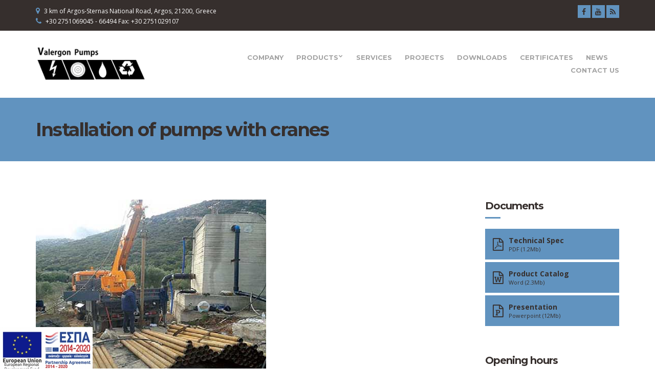

--- FILE ---
content_type: text/html; charset=UTF-8
request_url: https://valergon.gr/service/installation-of-pumps-with-cranes/
body_size: 8167
content:
<!doctype html>
<html lang="en-US">
<head>
	<meta charset="UTF-8">
	<meta name="viewport" content="width=device-width, initial-scale=1">
	<link rel="pingback" href="https://valergon.gr/xmlrpc.php">

	<title>Installation of pumps with cranes &#8211; Valergon Pumps</title>
<link data-rocket-preload as="style" href="https://fonts.googleapis.com/css?family=Open%20Sans%3A400%2C400italic%2C700%7CMontserrat%3A700&#038;display=swap" rel="preload">
<link href="https://fonts.googleapis.com/css?family=Open%20Sans%3A400%2C400italic%2C700%7CMontserrat%3A700&#038;display=swap" media="print" onload="this.media=&#039;all&#039;" rel="stylesheet">
<noscript><link rel="stylesheet" href="https://fonts.googleapis.com/css?family=Open%20Sans%3A400%2C400italic%2C700%7CMontserrat%3A700&#038;display=swap"></noscript>
<meta name='robots' content='max-image-preview:large' />
<link href='https://fonts.gstatic.com' crossorigin rel='preconnect' />
<link rel="alternate" type="application/rss+xml" title="Valergon Pumps &raquo; Feed" href="https://valergon.gr/feed/" />
<link rel="alternate" title="oEmbed (JSON)" type="application/json+oembed" href="https://valergon.gr/wp-json/oembed/1.0/embed?url=https%3A%2F%2Fvalergon.gr%2Fservice%2Finstallation-of-pumps-with-cranes%2F" />
<link rel="alternate" title="oEmbed (XML)" type="text/xml+oembed" href="https://valergon.gr/wp-json/oembed/1.0/embed?url=https%3A%2F%2Fvalergon.gr%2Fservice%2Finstallation-of-pumps-with-cranes%2F&#038;format=xml" />
<style id='wp-img-auto-sizes-contain-inline-css' type='text/css'>
img:is([sizes=auto i],[sizes^="auto," i]){contain-intrinsic-size:3000px 1500px}
/*# sourceURL=wp-img-auto-sizes-contain-inline-css */
</style>
<style id='wp-emoji-styles-inline-css' type='text/css'>

	img.wp-smiley, img.emoji {
		display: inline !important;
		border: none !important;
		box-shadow: none !important;
		height: 1em !important;
		width: 1em !important;
		margin: 0 0.07em !important;
		vertical-align: -0.1em !important;
		background: none !important;
		padding: 0 !important;
	}
/*# sourceURL=wp-emoji-styles-inline-css */
</style>
<link data-minify="1" rel='stylesheet' id='dashicons-css' href='https://valergon.gr/wp-content/cache/min/1/wp-includes/css/dashicons.min.css?ver=1768740720' type='text/css' media='all' />
<link rel='stylesheet' id='al_product_styles-css' href='https://valergon.gr/wp-content/plugins/post-type-x/core/css/al_product.min.css?timestamp=1764733418&#038;ver=6.9' type='text/css' media='all' />
<link rel='stylesheet' id='ic_blocks-css' href='https://valergon.gr/wp-content/plugins/post-type-x/core/includes/blocks/ic-blocks.min.css?timestamp=1764733418&#038;ver=6.9' type='text/css' media='all' />
<link data-minify="1" rel='stylesheet' id='catalogue-css-css' href='https://valergon.gr/wp-content/cache/min/1/wp-content/plugins/wp-catalogue/includes/css/catalogue-styles.css?ver=1768740720' type='text/css' media='all' />

<link data-minify="1" rel='stylesheet' id='technico-base-css' href='https://valergon.gr/wp-content/cache/min/1/wp-content/themes/technico/css/base.css?ver=1768740720' type='text/css' media='all' />
<link data-minify="1" rel='stylesheet' id='flexslider-css' href='https://valergon.gr/wp-content/cache/min/1/wp-content/themes/technico/css/flexslider.css?ver=1768740720' type='text/css' media='all' />
<link data-minify="1" rel='stylesheet' id='mmenu-css' href='https://valergon.gr/wp-content/cache/min/1/wp-content/themes/technico/css/mmenu.css?ver=1768740720' type='text/css' media='all' />
<link data-minify="1" rel='stylesheet' id='font-awesome-css' href='https://valergon.gr/wp-content/cache/min/1/wp-content/themes/technico/css/font-awesome.css?ver=1768740720' type='text/css' media='all' />
<link data-minify="1" rel='stylesheet' id='magnific-popup-css' href='https://valergon.gr/wp-content/cache/min/1/wp-content/themes/technico/css/magnific.css?ver=1768740720' type='text/css' media='all' />
<link data-minify="1" rel='stylesheet' id='technico-style-css' href='https://valergon.gr/wp-content/cache/min/1/wp-content/themes/technico/style.css?ver=1768740720' type='text/css' media='all' />
<style id='technico-style-inline-css' type='text/css'>
#ci-clients-1 .widget-wrap { color: #ffffff; background-color: #362f2d;  } 

#ci-custom-content-1 .widget-wrap { color: #ffffff; background-image: url(https://valergon.gr/wp-content/uploads/2017/03/Banner-Image-V1-1920x4001.jpg);background-repeat: repeat; } 

#ci-custom-content-2 .widget-wrap { color: #ffffff; background-image: url(https://valergon.gr/wp-content/uploads/2017/03/01.jpg);background-repeat: repeat; } 

#ci-custom-content-3 .widget-wrap { color: #ffffff; background-image: url(https://valergon.gr/wp-content/uploads/2017/03/Contact-us-A1.jpg);background-repeat: no-repeat; } 

/*# sourceURL=technico-style-inline-css */
</style>
<script type="text/javascript" src="https://valergon.gr/wp-includes/js/jquery/jquery.min.js?ver=3.7.1" id="jquery-core-js"></script>
<script type="text/javascript" src="https://valergon.gr/wp-includes/js/jquery/jquery-migrate.min.js?ver=3.4.1" id="jquery-migrate-js"></script>
<script data-minify="1" type="text/javascript" src="https://valergon.gr/wp-content/cache/min/1/wp-content/plugins/wp-catalogue/includes/js/wpc-front.js?ver=1768740720" id="wpcf-js-js"></script>
<link rel="https://api.w.org/" href="https://valergon.gr/wp-json/" /><link rel="EditURI" type="application/rsd+xml" title="RSD" href="https://valergon.gr/xmlrpc.php?rsd" />
<meta name="generator" content="WordPress 6.9" />
<link rel="canonical" href="https://valergon.gr/service/installation-of-pumps-with-cranes/" />
<link rel='shortlink' href='https://valergon.gr/?p=178' />
    <style>
        .wpc-product img, .product-img-view img, .wpc-product-img img{
            margin-left:0;
        }

    </style>
<style type="text/css">		a,
		.btn:hover,
		input[type="button"]:hover,
		input[type="submit"]:hover,
		input[type="reset"]:hover,
		button:hover,
		.head-text-icon a:hover,
		.head-text-icon i,
		.entry-title a:hover,
		.entry-meta-item::after,
		.entry-meta-item a:hover,
		.entry-content blockquote::before,
		.paging a:hover,
		.paging .current,
		.back-top:hover,
		.faq-title:hover,
		.faq-title.faq-open,
		.footer a:not(.btn):hover,
		.footer .widget a:not(.btn):hover,
		.footer-copy a:not(.btn),
		.widget-title a:hover,
		.module-title a:hover,
		.item-title a:hover,
		.widget_meta ul li a:hover,
		.widget_pages ul li a:hover,
		.widget_categories ul li a:hover,
		.widget_archive ul li a:hover,
		.widget_recent_entries ul li a:hover,
		.menu .current-menu-item > a,
		.sidebar .menu-item a:hover,
		.link-list .current-menu-item > a,
		.link-list-item a:hover,
		.social-icon:hover,
		.comment-reply-link:hover {
			color: #6193bf		}

		.ci-select select,
		.btn,
		input[type="button"],
		input[type="submit"],
		input[type="reset"],
		button,
		.page-hero,
		.paging a,
		.paging > span,
		.paging li span,
		.back-top,
		.faq-title,
		.main-slider .ci-control-paging li a.ci-active,
		.sidebar .menu-item a,
		.link-list-item a,
		.social-icon,
		.entry-meta::after,
		.item-entry-item::after,
		.widget-title::after,
		.module-title::after,
		.item-title::after,
		.section-title-wrap::after,
		.comment-reply-link {
			background-color: #6193bf		}

		a:hover {
			color: #6aa1d2		}

		.ci-map-wrap,
		.item-icon,
		.item-pricing-featured,
		input,
		textarea {
			border-color: #6193bf		}

		.navigation > li > a:hover,
		.navigation > li.sfHover > a,
		.navigation > li.sfHover > a:active,
		.navigation > li.current_page_item > a,
		.navigation > li.current-menu-item > a,
		.navigation > li.current-menu-ancestor > a,
		.navigation > li.current-menu-parent > a,
		.navigation > li.current > a,
		.entry-content a {
			border-bottom-color: #6193bf		}

		.sticky-banner {
position: fixed;
right: 20px;
bottom: 10px;
width: 181px;
z-index: 200002;

}</style>	<script>
		(function(i,s,o,g,r,a,m){i['GoogleAnalyticsObject']=r;i[r]=i[r]||function(){
		(i[r].q=i[r].q||[]).push(arguments)},i[r].l=1*new Date();a=s.createElement(o),
		m=s.getElementsByTagName(o)[0];a.async=1;a.src=g;m.parentNode.insertBefore(a,m)
		})(window,document,'script','//www.google-analytics.com/analytics.js','ga');

		ga('create', 'UA-90325976-1', 'auto');
		ga('send', 'pageview');
	</script>
	<link rel="icon" href="https://valergon.gr/wp-content/uploads/2017/02/cropped-Liquid-32x32.png" sizes="32x32" />
<link rel="icon" href="https://valergon.gr/wp-content/uploads/2017/02/cropped-Liquid-192x192.png" sizes="192x192" />
<link rel="apple-touch-icon" href="https://valergon.gr/wp-content/uploads/2017/02/cropped-Liquid-180x180.png" />
<meta name="msapplication-TileImage" content="https://valergon.gr/wp-content/uploads/2017/02/cropped-Liquid-270x270.png" />
<style id='global-styles-inline-css' type='text/css'>
:root{--wp--preset--aspect-ratio--square: 1;--wp--preset--aspect-ratio--4-3: 4/3;--wp--preset--aspect-ratio--3-4: 3/4;--wp--preset--aspect-ratio--3-2: 3/2;--wp--preset--aspect-ratio--2-3: 2/3;--wp--preset--aspect-ratio--16-9: 16/9;--wp--preset--aspect-ratio--9-16: 9/16;--wp--preset--color--black: #000000;--wp--preset--color--cyan-bluish-gray: #abb8c3;--wp--preset--color--white: #ffffff;--wp--preset--color--pale-pink: #f78da7;--wp--preset--color--vivid-red: #cf2e2e;--wp--preset--color--luminous-vivid-orange: #ff6900;--wp--preset--color--luminous-vivid-amber: #fcb900;--wp--preset--color--light-green-cyan: #7bdcb5;--wp--preset--color--vivid-green-cyan: #00d084;--wp--preset--color--pale-cyan-blue: #8ed1fc;--wp--preset--color--vivid-cyan-blue: #0693e3;--wp--preset--color--vivid-purple: #9b51e0;--wp--preset--gradient--vivid-cyan-blue-to-vivid-purple: linear-gradient(135deg,rgb(6,147,227) 0%,rgb(155,81,224) 100%);--wp--preset--gradient--light-green-cyan-to-vivid-green-cyan: linear-gradient(135deg,rgb(122,220,180) 0%,rgb(0,208,130) 100%);--wp--preset--gradient--luminous-vivid-amber-to-luminous-vivid-orange: linear-gradient(135deg,rgb(252,185,0) 0%,rgb(255,105,0) 100%);--wp--preset--gradient--luminous-vivid-orange-to-vivid-red: linear-gradient(135deg,rgb(255,105,0) 0%,rgb(207,46,46) 100%);--wp--preset--gradient--very-light-gray-to-cyan-bluish-gray: linear-gradient(135deg,rgb(238,238,238) 0%,rgb(169,184,195) 100%);--wp--preset--gradient--cool-to-warm-spectrum: linear-gradient(135deg,rgb(74,234,220) 0%,rgb(151,120,209) 20%,rgb(207,42,186) 40%,rgb(238,44,130) 60%,rgb(251,105,98) 80%,rgb(254,248,76) 100%);--wp--preset--gradient--blush-light-purple: linear-gradient(135deg,rgb(255,206,236) 0%,rgb(152,150,240) 100%);--wp--preset--gradient--blush-bordeaux: linear-gradient(135deg,rgb(254,205,165) 0%,rgb(254,45,45) 50%,rgb(107,0,62) 100%);--wp--preset--gradient--luminous-dusk: linear-gradient(135deg,rgb(255,203,112) 0%,rgb(199,81,192) 50%,rgb(65,88,208) 100%);--wp--preset--gradient--pale-ocean: linear-gradient(135deg,rgb(255,245,203) 0%,rgb(182,227,212) 50%,rgb(51,167,181) 100%);--wp--preset--gradient--electric-grass: linear-gradient(135deg,rgb(202,248,128) 0%,rgb(113,206,126) 100%);--wp--preset--gradient--midnight: linear-gradient(135deg,rgb(2,3,129) 0%,rgb(40,116,252) 100%);--wp--preset--font-size--small: 13px;--wp--preset--font-size--medium: 20px;--wp--preset--font-size--large: 36px;--wp--preset--font-size--x-large: 42px;--wp--preset--spacing--20: 0.44rem;--wp--preset--spacing--30: 0.67rem;--wp--preset--spacing--40: 1rem;--wp--preset--spacing--50: 1.5rem;--wp--preset--spacing--60: 2.25rem;--wp--preset--spacing--70: 3.38rem;--wp--preset--spacing--80: 5.06rem;--wp--preset--shadow--natural: 6px 6px 9px rgba(0, 0, 0, 0.2);--wp--preset--shadow--deep: 12px 12px 50px rgba(0, 0, 0, 0.4);--wp--preset--shadow--sharp: 6px 6px 0px rgba(0, 0, 0, 0.2);--wp--preset--shadow--outlined: 6px 6px 0px -3px rgb(255, 255, 255), 6px 6px rgb(0, 0, 0);--wp--preset--shadow--crisp: 6px 6px 0px rgb(0, 0, 0);}:where(.is-layout-flex){gap: 0.5em;}:where(.is-layout-grid){gap: 0.5em;}body .is-layout-flex{display: flex;}.is-layout-flex{flex-wrap: wrap;align-items: center;}.is-layout-flex > :is(*, div){margin: 0;}body .is-layout-grid{display: grid;}.is-layout-grid > :is(*, div){margin: 0;}:where(.wp-block-columns.is-layout-flex){gap: 2em;}:where(.wp-block-columns.is-layout-grid){gap: 2em;}:where(.wp-block-post-template.is-layout-flex){gap: 1.25em;}:where(.wp-block-post-template.is-layout-grid){gap: 1.25em;}.has-black-color{color: var(--wp--preset--color--black) !important;}.has-cyan-bluish-gray-color{color: var(--wp--preset--color--cyan-bluish-gray) !important;}.has-white-color{color: var(--wp--preset--color--white) !important;}.has-pale-pink-color{color: var(--wp--preset--color--pale-pink) !important;}.has-vivid-red-color{color: var(--wp--preset--color--vivid-red) !important;}.has-luminous-vivid-orange-color{color: var(--wp--preset--color--luminous-vivid-orange) !important;}.has-luminous-vivid-amber-color{color: var(--wp--preset--color--luminous-vivid-amber) !important;}.has-light-green-cyan-color{color: var(--wp--preset--color--light-green-cyan) !important;}.has-vivid-green-cyan-color{color: var(--wp--preset--color--vivid-green-cyan) !important;}.has-pale-cyan-blue-color{color: var(--wp--preset--color--pale-cyan-blue) !important;}.has-vivid-cyan-blue-color{color: var(--wp--preset--color--vivid-cyan-blue) !important;}.has-vivid-purple-color{color: var(--wp--preset--color--vivid-purple) !important;}.has-black-background-color{background-color: var(--wp--preset--color--black) !important;}.has-cyan-bluish-gray-background-color{background-color: var(--wp--preset--color--cyan-bluish-gray) !important;}.has-white-background-color{background-color: var(--wp--preset--color--white) !important;}.has-pale-pink-background-color{background-color: var(--wp--preset--color--pale-pink) !important;}.has-vivid-red-background-color{background-color: var(--wp--preset--color--vivid-red) !important;}.has-luminous-vivid-orange-background-color{background-color: var(--wp--preset--color--luminous-vivid-orange) !important;}.has-luminous-vivid-amber-background-color{background-color: var(--wp--preset--color--luminous-vivid-amber) !important;}.has-light-green-cyan-background-color{background-color: var(--wp--preset--color--light-green-cyan) !important;}.has-vivid-green-cyan-background-color{background-color: var(--wp--preset--color--vivid-green-cyan) !important;}.has-pale-cyan-blue-background-color{background-color: var(--wp--preset--color--pale-cyan-blue) !important;}.has-vivid-cyan-blue-background-color{background-color: var(--wp--preset--color--vivid-cyan-blue) !important;}.has-vivid-purple-background-color{background-color: var(--wp--preset--color--vivid-purple) !important;}.has-black-border-color{border-color: var(--wp--preset--color--black) !important;}.has-cyan-bluish-gray-border-color{border-color: var(--wp--preset--color--cyan-bluish-gray) !important;}.has-white-border-color{border-color: var(--wp--preset--color--white) !important;}.has-pale-pink-border-color{border-color: var(--wp--preset--color--pale-pink) !important;}.has-vivid-red-border-color{border-color: var(--wp--preset--color--vivid-red) !important;}.has-luminous-vivid-orange-border-color{border-color: var(--wp--preset--color--luminous-vivid-orange) !important;}.has-luminous-vivid-amber-border-color{border-color: var(--wp--preset--color--luminous-vivid-amber) !important;}.has-light-green-cyan-border-color{border-color: var(--wp--preset--color--light-green-cyan) !important;}.has-vivid-green-cyan-border-color{border-color: var(--wp--preset--color--vivid-green-cyan) !important;}.has-pale-cyan-blue-border-color{border-color: var(--wp--preset--color--pale-cyan-blue) !important;}.has-vivid-cyan-blue-border-color{border-color: var(--wp--preset--color--vivid-cyan-blue) !important;}.has-vivid-purple-border-color{border-color: var(--wp--preset--color--vivid-purple) !important;}.has-vivid-cyan-blue-to-vivid-purple-gradient-background{background: var(--wp--preset--gradient--vivid-cyan-blue-to-vivid-purple) !important;}.has-light-green-cyan-to-vivid-green-cyan-gradient-background{background: var(--wp--preset--gradient--light-green-cyan-to-vivid-green-cyan) !important;}.has-luminous-vivid-amber-to-luminous-vivid-orange-gradient-background{background: var(--wp--preset--gradient--luminous-vivid-amber-to-luminous-vivid-orange) !important;}.has-luminous-vivid-orange-to-vivid-red-gradient-background{background: var(--wp--preset--gradient--luminous-vivid-orange-to-vivid-red) !important;}.has-very-light-gray-to-cyan-bluish-gray-gradient-background{background: var(--wp--preset--gradient--very-light-gray-to-cyan-bluish-gray) !important;}.has-cool-to-warm-spectrum-gradient-background{background: var(--wp--preset--gradient--cool-to-warm-spectrum) !important;}.has-blush-light-purple-gradient-background{background: var(--wp--preset--gradient--blush-light-purple) !important;}.has-blush-bordeaux-gradient-background{background: var(--wp--preset--gradient--blush-bordeaux) !important;}.has-luminous-dusk-gradient-background{background: var(--wp--preset--gradient--luminous-dusk) !important;}.has-pale-ocean-gradient-background{background: var(--wp--preset--gradient--pale-ocean) !important;}.has-electric-grass-gradient-background{background: var(--wp--preset--gradient--electric-grass) !important;}.has-midnight-gradient-background{background: var(--wp--preset--gradient--midnight) !important;}.has-small-font-size{font-size: var(--wp--preset--font-size--small) !important;}.has-medium-font-size{font-size: var(--wp--preset--font-size--medium) !important;}.has-large-font-size{font-size: var(--wp--preset--font-size--large) !important;}.has-x-large-font-size{font-size: var(--wp--preset--font-size--x-large) !important;}
/*# sourceURL=global-styles-inline-css */
</style>
<meta name="generator" content="AccelerateWP 3.19.0.1-1.1-29" data-wpr-features="wpr_minify_js wpr_minify_css wpr_desktop wpr_dns_prefetch" /></head>
<body data-rsssl=1 class="wp-singular technico_service-template-default single single-technico_service postid-178 wp-custom-logo wp-theme-technico">
<div data-rocket-location-hash="624457387c01535a41f0283c147f0952" id="page">
	<header data-rocket-location-hash="e04a1d2c6cea256152f41f7049046fd5" class="header">
		<div data-rocket-location-hash="a447eac90e2ec31ad5fc9b43de89996e" class="pre-head">
			<div data-rocket-location-hash="c2b2a1461d8b94e639cd80a05325878c" class="container">
				<div class="row">
					<div class="col-sm-7 col-xs-12">
													<span class="head-text-icon">
								<i class="fa fa-map-marker"></i>
																	<a href="https://www.google.com/maps?ll=37.679977,22.695707&#038;z=18&#038;t=h&#038;hl=en-US&#038;gl=GR&#038;mapclient=embed">
										3 km of Argos-Sternas National Road, Argos, 21200, Greece									</a>
															</span>
						
													<span class="head-text-icon">
								<i class="fa fa-phone"></i>
																	<a href="tel:+302751069045">
										+30 2751069045 - 66494 Fax: +30 2751029107									</a>
															</span>
											</div>
					<div class="col-sm-5 col-xs-12">
								<ul class="social-icons">
			 <li><a href="https://www.facebook.com/waterpumps.gr?fref=ts" class="social-icon" target="_blank"><i class="fa fa-facebook"></i></a></li> <li><a href="https://www.youtube.com/user/gvarelas11" class="social-icon" target="_blank"><i class="fa fa-youtube"></i></a></li>							<li><a href="https://valergon.gr/feed/" class="social-icon" target="_blank"><i class="fa fa-rss"></i></a></li>
					</ul>
							</div>
				</div>
			</div>
		</div>

		<div data-rocket-location-hash="0e31bf1945a36277a88a788fad7f0828" class="mast-head">
			<div data-rocket-location-hash="e6eb6fcccd8ab4e0754c54f80a5d14c0" class="container">
				<div class="row">
					<div class="col-xs-12">
						<div class="mast-head-wrap">
							<div class="mast-head-left">
																	<p class="site-logo">
																	<a href="https://valergon.gr/" class="custom-logo-link" rel="home"><img width="236" height="76" src="https://valergon.gr/wp-content/uploads/2017/02/logo.png" class="custom-logo" alt="Valergon Pumps" decoding="async" /></a>
																										</p>
								
															</div>
							<div class="mast-head-right">
								<nav class="nav">
									<ul id="menu-menu" class="navigation"><li id="menu-item-75" class="menu-item menu-item-type-post_type menu-item-object-page menu-item-75"><a href="https://valergon.gr/company/">Company</a></li>
<li id="menu-item-131" class="menu-item menu-item-type-custom menu-item-object-custom menu-item-has-children menu-item-131"><a href="https://valergon.gr/catalog/">Products</a>
<ul class="sub-menu">
	<li id="menu-item-161" class="menu-item menu-item-type-post_type menu-item-object-page menu-item-161"><a href="https://valergon.gr/vertical-turbine-pumps/">Vertical turbine pumps</a></li>
	<li id="menu-item-154" class="menu-item menu-item-type-post_type menu-item-object-page menu-item-has-children menu-item-154"><a href="https://valergon.gr/submersible-pumps/">Submersible pumps</a>
	<ul class="sub-menu">
		<li id="menu-item-162" class="menu-item menu-item-type-post_type menu-item-object-page menu-item-162"><a href="https://valergon.gr/submersible-pumps/stainless-steel/">Stainless steel</a></li>
		<li id="menu-item-163" class="menu-item menu-item-type-post_type menu-item-object-page menu-item-163"><a href="https://valergon.gr/submersible-pumps/cast-iron/">Cast Iron</a></li>
		<li id="menu-item-166" class="menu-item menu-item-type-post_type menu-item-object-page menu-item-166"><a href="https://valergon.gr/submersible-pumps/solar-ac-pumps/">Solar AC pumps</a></li>
	</ul>
</li>
</ul>
</li>
<li id="menu-item-88" class="menu-item menu-item-type-post_type menu-item-object-page menu-item-88"><a href="https://valergon.gr/services/">Services</a></li>
<li id="menu-item-60" class="menu-item menu-item-type-post_type menu-item-object-page menu-item-60"><a href="https://valergon.gr/projects/">Projects</a></li>
<li id="menu-item-45" class="menu-item menu-item-type-post_type menu-item-object-page menu-item-45"><a href="https://valergon.gr/downloads/">Downloads</a></li>
<li id="menu-item-46" class="menu-item menu-item-type-post_type menu-item-object-page menu-item-46"><a href="https://valergon.gr/certificates/">Certificates</a></li>
<li id="menu-item-56" class="menu-item menu-item-type-taxonomy menu-item-object-category menu-item-56"><a href="https://valergon.gr/category/news-events/">News</a></li>
<li id="menu-item-47" class="menu-item menu-item-type-post_type menu-item-object-page menu-item-47"><a href="https://valergon.gr/contact-us/">Contact us</a></li>
</ul>								</nav>
								<div id="mobilemenu"></div><a href="#mobilemenu" class="mobile-menu-trigger"><i class="fa fa-navicon"></i><span class="screen-reader-text">Open Mobile Menu</span></a>
							</div>
						</div>
					</div>
				</div>
			</div>
		</div>
	</header>

	<div data-rocket-location-hash="0b5dc13ef4b9666aaf96fa7b48b18344" class="page-hero">
		<div data-rocket-location-hash="f117ee89930d3a249ddbfc02370ddefa" class="container">
			<div class="row">
				<div class="col-xs-12">
											<h2 class="page-title">Installation of pumps with cranes</h2>
					
									</div>
			</div>
		</div>
	</div>

<main data-rocket-location-hash="4dd3beec4a9b3a461226e26aa765ecb1" class="main">
	<div class="container">
		<div class="row">
			<div class="col-xl-9 col-lg-8 col-xs-12">
									<article id="post-178" class="entry post-178 technico_service type-technico_service status-publish has-post-thumbnail hentry technico_service_category-service">

													<figure class="entry-thumb">
								<a class="ci-lightbox" href="https://valergon.gr/wp-content/uploads/2017/05/installation_with_cranes.jpg">
									<img width="450" height="350" src="https://valergon.gr/wp-content/uploads/2017/05/installation_with_cranes.jpg" class="attachment-technico_featured size-technico_featured wp-post-image" alt="" decoding="async" fetchpriority="high" srcset="https://valergon.gr/wp-content/uploads/2017/05/installation_with_cranes.jpg 450w, https://valergon.gr/wp-content/uploads/2017/05/installation_with_cranes-300x233.jpg 300w, https://valergon.gr/wp-content/uploads/2017/05/installation_with_cranes-206x160.jpg 206w, https://valergon.gr/wp-content/uploads/2017/05/installation_with_cranes-103x80.jpg 103w" sizes="(max-width: 450px) 100vw, 450px" />								</a>
							</figure>
						
						<div class="entry-content">
																				</div>
					</article>
							</div>

			<div class="col-xl-3 col-lg-4 col-xs-12">
				<div class="sidebar">
	<aside id="ci-technical-documentation-1" class="widget group widget_ci-technical-documentation"><h3 class="widget-title">Documents</h3><ul class="link-list">						<li class="link-list-item">
							<a href="#">
																	<span class="link-list-icon"><i class="fa fa-file-pdf-o"></i></span>
								
								<span class="link-list-content">
																			<strong>Technical Spec</strong>
									
																			PDF (1.2Mb)																	</span>
							</a>
						</li>
												<li class="link-list-item">
							<a href="#">
																	<span class="link-list-icon"><i class="fa fa-file-word-o"></i></span>
								
								<span class="link-list-content">
																			<strong>Product Catalog</strong>
									
																			Word (2.3Mb)																	</span>
							</a>
						</li>
												<li class="link-list-item">
							<a href="#">
																	<span class="link-list-icon"><i class="fa fa-file-powerpoint-o"></i></span>
								
								<span class="link-list-content">
																			<strong>Presentation</strong>
									
																			Powerpoint (12Mb)																	</span>
							</a>
						</li>
						</ul></aside><aside id="ci-opening-hours-1" class="widget group widget_ci-opening-hours"><h3 class="widget-title">Opening hours</h3><p>Lorem ipsum dolor sit amet, consectetur adipisicing elit. A accusantium adipisci assumenda beatae dignissimos dolor.</p>
<table class="table table-opening-hours"><tbody>						<tr>
							<th>Mon-Fri</th>
							<td>09:00 - 09:00</td>
						</tr>
												<tr>
							<th>Sat</th>
							<td>09:00 - 06:00</td>
						</tr>
												<tr>
							<th>Sun</th>
							<td>Closed</td>
						</tr>
						</tbody></table></aside></div>
			</div>
		</div>
	</div>
</main>

	<footer data-rocket-location-hash="85e6675d362fbadd7301f916de2469f4" class="footer">
		<div class="container">
			<div class="row">
				<div class="col-xs-12">
					<div class="footer-main">
						<div class="row">
							<div class="col-lg-3 col-xs-12">
								<aside id="ci-opening-hours-4" class="widget group widget_ci-opening-hours"><h3 class="widget-title">opening hours</h3><p>you can contact us anytime during the following business hours:</p>
<table class="table table-opening-hours"><tbody>						<tr>
							<th>Mon-Fri</th>
							<td>09:00 - 21:00</td>
						</tr>
												<tr>
							<th>Sat</th>
							<td>09:00 - 14:00</td>
						</tr>
												<tr>
							<th>Sun</th>
							<td>Closed</td>
						</tr>
						</tbody></table></aside>							</div>
							<div class="col-lg-3 col-xs-12">
								<aside id="ci-technical-documentation-4" class="widget group widget_ci-technical-documentation"><h3 class="widget-title">downloads</h3><ul class="link-list">						<li class="link-list-item">
							<a href="https://valergon.gr/?mdocs-file=125">
																	<span class="link-list-icon"><i class="fa fa-file-pdf-o"></i></span>
								
								<span class="link-list-content">
																			<strong>Head losses in pipes</strong>
									
																			PDF (464Kb)																	</span>
							</a>
						</li>
												<li class="link-list-item">
							<a href="https://valergon.gr/?mdocs-file=121">
																	<span class="link-list-icon"><i class="fa fa-file-pdf-o"></i></span>
								
								<span class="link-list-content">
																			<strong>Electro technical data</strong>
									
																			PDF (1.6Mb)																	</span>
							</a>
						</li>
												<li class="link-list-item">
							<a href="https://valergon.gr/?mdocs-file=123">
																	<span class="link-list-icon"><i class="fa fa-file-pdf-o"></i></span>
								
								<span class="link-list-content">
																			<strong>Generator selection</strong>
									
																			PDF (1.6Mb)																	</span>
							</a>
						</li>
						</ul></aside>							</div>
							<div class="col-lg-3 col-xs-12">
								<aside id="ci-contact-info-2" class="widget group widget_ci-contact-info"><h3 class="widget-title">get in touch</h3><div class="ci-map-wrap"><iframe style="border: 0" src="https://www.google.com/maps/embed?pb=!1m13!1m11!1m3!1d685.1103797629089!2d22.69570706475668!3d37.67997744777853!2m2!1f0!2f0!3m2!1i1024!2i768!4f13.1!5e1!3m2!1sen!2sgr!4v1475511808804" width="265" height="265" frameborder="0" allowfullscreen="allowfullscreen"></iframe></div>				<ul class="module-contact-info">
											<li class="module-contact-info-title">Address</li>
					
											<li>
															<i class="fa fa-map-marker"></i>
							
															<span>3 km of Argos-Sternas National Road, Argos, 21200, Greece</span>
							
						</li>
											<li>
															<i class="fa fa-phone"></i>
							
															<span>+30 2751069045 - 66494</span>
							
						</li>
											<li>
															<i class="fa fa-envelope-o"></i>
							
															<span><a href="/cdn-cgi/l/email-protection" class="__cf_email__" data-cfemail="5831363e37182e39343d2a3f3736763f2a">[email&#160;protected]</a></span>
							
						</li>
									</ul>
				</aside>							</div>
							<div class="col-lg-3 col-xs-12">
								<aside id="text-1" class="widget group widget_text"><h3 class="widget-title">About us</h3>			<div class="textwidget">Valergon Pumps, is a new company that entered the Pump market at 2007. Despite the young of its age, the tradition goes back since 1957, when the mother company, “atlantis” Pumps, was first introduced in the Greek Market. The company consists of young people, with an extraordinary background of pump manufacturing....<a href="https://valergon.gr/company/">[read more]</a></div>
		</aside>							</div>
						</div>
					</div>

					<div class="footer-copy">
						<div class="row">
							<div class="col-md-6 col-xs-12">
								Copyright © 2017 Valergon Pumps							</div>
							<div class="col-md-6 col-xs-12 text-right">
															</div>
						</div>
					</div>

				</div>
			</div>
		</div>
	</footer>

			<a href="#" class="back-top back-top-hidden">
			<i class="fa fa-arrow-up"></i>
			<span class="screen-reader-text">Back to top</span>
		</a>
	
</div><!-- #page -->

<script data-cfasync="false" src="/cdn-cgi/scripts/5c5dd728/cloudflare-static/email-decode.min.js"></script><script type="speculationrules">
{"prefetch":[{"source":"document","where":{"and":[{"href_matches":"/*"},{"not":{"href_matches":["/wp-*.php","/wp-admin/*","/wp-content/uploads/*","/wp-content/*","/wp-content/plugins/*","/wp-content/themes/technico/*","/*\\?(.+)"]}},{"not":{"selector_matches":"a[rel~=\"nofollow\"]"}},{"not":{"selector_matches":".no-prefetch, .no-prefetch a"}}]},"eagerness":"conservative"}]}
</script>
	<a class="espa-panel" style="display: block; position: fixed; bottom:-10px; left:0px; max-width:300px; z-index:999;" href="https://valergon.gr/wp-content/uploads/2023/04/ΒΑΡΕΛΑΣ-ΚΑΙ-ΣΙΑ-Ε.Ε.-antagonistikotita.pdf">
		<img src="https://valergon.gr/wp-content/uploads/2023/04/e-bannersEUERDF180X90.jpg" alt="espa_banner">
	</a>	
    <style>
        body.ic-disabled-body:before {
            background-image: url("/wp-includes/js/thickbox/loadingAnimation.gif");
        }
    </style>
    <script data-minify="1" type="text/javascript" src="https://valergon.gr/wp-content/cache/min/1/wp-content/themes/technico/js/superfish.js?ver=1768740720" id="superfish-js"></script>
<script data-minify="1" type="text/javascript" src="https://valergon.gr/wp-content/cache/min/1/wp-content/themes/technico/js/jquery.mmenu.min.all.js?ver=1768740720" id="mmenu-js"></script>
<script data-minify="1" type="text/javascript" src="https://valergon.gr/wp-content/cache/min/1/wp-content/themes/technico/js/jquery.flexslider.js?ver=1768740720" id="flexslider-js"></script>
<script data-minify="1" type="text/javascript" src="https://valergon.gr/wp-content/cache/min/1/wp-content/themes/technico/js/jquery.fitvids.js?ver=1768740720" id="fitVids-js"></script>
<script data-minify="1" type="text/javascript" src="https://valergon.gr/wp-content/cache/min/1/wp-content/themes/technico/js/jquery.magnific-popup.js?ver=1768740720" id="magnific-popup-js"></script>
<script data-minify="1" type="text/javascript" src="https://valergon.gr/wp-content/cache/min/1/wp-content/themes/technico/js/jquery.matchHeight.js?ver=1768740720" id="match-height-js"></script>
<script data-minify="1" type="text/javascript" src="https://valergon.gr/wp-content/cache/min/1/wp-content/themes/technico/js/scripts.js?ver=1768740720" id="technico-front-scripts-js"></script>

<script>var rocket_beacon_data = {"ajax_url":"https:\/\/valergon.gr\/wp-admin\/admin-ajax.php","nonce":"e960e39620","url":"https:\/\/valergon.gr\/service\/installation-of-pumps-with-cranes","is_mobile":false,"width_threshold":1600,"height_threshold":700,"delay":500,"debug":null,"status":{"atf":true,"lrc":true,"preconnect_external_domain":true},"elements":"img, video, picture, p, main, div, li, svg, section, header, span","lrc_threshold":1800,"preconnect_external_domain_elements":["link","script","iframe"],"preconnect_external_domain_exclusions":["static.cloudflareinsights.com","rel=\"profile\"","rel=\"preconnect\"","rel=\"dns-prefetch\"","rel=\"icon\""]}</script><script data-name="wpr-wpr-beacon" src='https://valergon.gr/wp-content/plugins/clsop/assets/js/wpr-beacon.min.js' async></script><script defer src="https://static.cloudflareinsights.com/beacon.min.js/vcd15cbe7772f49c399c6a5babf22c1241717689176015" integrity="sha512-ZpsOmlRQV6y907TI0dKBHq9Md29nnaEIPlkf84rnaERnq6zvWvPUqr2ft8M1aS28oN72PdrCzSjY4U6VaAw1EQ==" data-cf-beacon='{"version":"2024.11.0","token":"f216fc2258694719bf44b58111854e62","r":1,"server_timing":{"name":{"cfCacheStatus":true,"cfEdge":true,"cfExtPri":true,"cfL4":true,"cfOrigin":true,"cfSpeedBrain":true},"location_startswith":null}}' crossorigin="anonymous"></script>
</body>
</html>

<!-- Performance optimized by AccelerateWP. - Debug: cached@1769067438 -->

--- FILE ---
content_type: text/css; charset=utf-8
request_url: https://valergon.gr/wp-content/cache/min/1/wp-content/plugins/wp-catalogue/includes/css/catalogue-styles.css?ver=1768740720
body_size: 487
content:
#wpc-catalogue-wrapper h4{font-size:20px;color:#999;font-weight:400;margin-bottom:20px}#wpc-col-1{width:219px;float:left;margin:0 28px 0 0;line-height:inherit}#wpc-col-1 ul{margin:0;padding:0;list-style:none;line-height:inherit}#wpc-col-1 ul li{list-style:none;padding:0;margin:0;background:url(../../../../../../../../plugins/wp-catalogue/includes/css/images/cat-sprtr.gif) repeat-x left bottom}#wpc-col-1 ul li:last-child{background:none}#wpc-col-1 ul li a{display:block;color:#3d484e;font-size:18px;text-decoration:none;padding:10px 30px 10px 21px;background:url(../../../../../../../../plugins/wp-catalogue/includes/css/images/sidebar-sprtr.gif) repeat-y 218px 0;text-transform:capitalize}#wpc-col-1 ul li a:hover,#wpc-col-1 ul li.active-wpc-cat a{border-right:none;background:#724e3f no-repeat left top;color:#fff}#wpc-col-2{width:713px;float:left}.wpc-product{border-bottom:#C7C7C7 1px solid;float:left;margin:0 15px 27px 0}.wpc-img{border:5px solid #dcdbdb;margin-bottom:10px;background:#dcdbdb;font-size:0}.wpc-next-prev a[rel="next"]{float:right}.wpc-img:hover{border:5px solid #724e3f}.wpc-img img{border-radius:0;box-shadow:none;height:110%}.wpc-title{color:#15845e;padding:0 7px 20px;line-height:inherit;margin:0}.wpc-title a{font-size:14px;color:#333;text-decoration:none;display:block;background:url(../../../../../../../../plugins/wp-catalogue/includes/css/images/arrow.png) no-repeat right 5px}.wpc-title a:hover{color:#15845e;background-position:right -18px}.wpc-title span{float:right}.wpc-paginations{clear:both;padding:0 0 0 7px}.product-price{float:right}.wpc-paginations a{display:block;width:30px;height:30px;background:#9f9f9f;float:left;text-align:center;line-height:30px;color:#FFF!important;text-decoration:none;margin:0 2px}.wpc-paginations a:visited{color:#fff!important}.wpc-paginations .wpc_page_last_dot{float:left;font-size:16px;font-weight:700;padding:4px 4px 0}.wpc_page_link_disabled{color:#fff;display:block;float:left;height:30px;line-height:30px;margin:0 2px;text-align:center;text-decoration:none;width:30px}.wpc_page_link_disabled{background-color:#724e3f}.wpc-paginations a.wpc_page_link_previous{color:#fff;display:block;float:left;line-height:30px;margin:0 2px;text-align:center;text-decoration:none;background-color:#9f9f9f;text-transform:capitalize;width:76px}.wpc-paginations a.wpc_page_link_next{color:#fff;display:block;float:left;line-height:30px;margin:0 2px;text-align:center;text-decoration:none;background-color:#9f9f9f;text-transform:capitalize;width:50px}.product-img-view{float:left;border:#dcdbdb 5px solid;margin:0 14px 0 0;overflow:hidden}.wpc-product-img{width:161px;float:right}.new-prdct-img{border:#dcdbdb 5px solid;margin-bottom:8px;font-size:0;line-height:0}.new-prdct-img img{cursor:pointer}#wpc-product-gallery{padding:0 0 20px}.clear{clear:both;line-height:0;font-size:0}.wp-catalogue-bradcrumb{margin:20px 0}.entry-content{line-height:inherit!important}.wp-catalogue-breadcrumb{padding:0 0 20px}.entry-content img{max-width:inherit!important}

--- FILE ---
content_type: text/css; charset=utf-8
request_url: https://valergon.gr/wp-content/cache/min/1/wp-content/themes/technico/style.css?ver=1768740720
body_size: 6469
content:
@charset "UTF-8";@-webkit-keyframes rot{from{-webkit-transform:rotate(0deg);transform:rotate(0deg)}to{-webkit-transform:rotate(359deg);transform:rotate(359deg)}}@keyframes rot{from{-webkit-transform:rotate(0deg);transform:rotate(0deg)}to{-webkit-transform:rotate(359deg);transform:rotate(359deg)}}html{box-sizing:border-box;-ms-overflow-style:scrollbar;-webkit-tap-highlight-color:transparent}*,*::before,*::after{box-sizing:inherit}body{line-height:1.6923;font-size:13px;background-color:#FFF;color:#362F2D;font-family:"Open Sans",sans-serif;-webkit-font-smoothing:antialiased;-moz-osx-font-smoothing:grayscale}h1,h2,h3,h4,h5,h6{line-height:normal;margin:0 0 15px 0;-ms-word-wrap:break-word;word-wrap:break-word;font-family:"Montserrat",sans-serif;letter-spacing:-.05em;text-rendering:optimizeLegibility}h1{font-size:30px}h2{font-size:26px}h3{font-size:22px}h4{font-size:18px}h5{font-size:16px}h6{font-size:14px}p{margin:0 0 15px 0}img{display:inline-block;vertical-align:middle;max-width:100%;height:auto}a{-webkit-transition:color 0.18s ease,background-color 0.18s ease,border-color 0.18s ease;transition:color 0.18s ease,background-color 0.18s ease,border-color 0.18s ease;outline:none;color:#FC0;text-decoration:none}a:hover{color:#ffd633;outline:none;text-decoration:none}a:active{outline:none}.group::after{content:"";display:table;clear:both}figure{margin:0}ul,ol{padding-left:20px}ul{list-style:disc}ol{list-style:decimal}dl{margin:0 0 20px}dt{font-weight:700}dd{margin:0 0 15px}blockquote{margin:20px 0;padding-left:15px;border-left:3px solid #ccc;font-size:17px;font-weight:300}blockquote cite{display:block;font-weight:700;font-style:italic;margin:10px 0 0;color:rgba(54,47,45,.8);font-size:14px}table{border-collapse:separate;border-spacing:0;width:100%}.entry-content table{border-width:1px 0 0 1px;margin-bottom:24px}.entry-content th:first-child,.entry-content td:first-child{padding-left:0}.entry-content th,.entry-content td{border-bottom:1px solid rgba(0,0,0,.1)}.entry-content caption,.entry-content th,.entry-content td{font-weight:400;text-align:left;padding:5px;vertical-align:middle}.entry-content th{border-width:0 1px 1px 0;font-weight:700;text-transform:uppercase;font-size:85%}.entry-content td{border-width:0 1px 1px 0}code,kbd,tt,var,samp,pre{font-family:monospace,serif;-webkit-hyphens:none;-moz-hyphens:none;-ms-hyphens:none;hyphens:none;font-style:normal}pre{padding:15px;border:1px solid rgba(0,0,0,.1)}address{margin:0 0 15px}.sr-only,.screen-reader-text{position:absolute;width:1px;height:1px;margin:-1px;padding:0;overflow:hidden;clip:rect(0,0,0,0);border:0}embed,iframe,object,video,audio{margin-bottom:15px;max-width:100%}p>embed,p>iframe,p>object,p>audio,span>embed,span>iframe,span>object,span>audio{margin-bottom:0}#map,.map *{max-width:none!important}label{display:block;margin:0 0 2px;font-weight:400;text-transform:uppercase;font-family:"Montserrat",sans-serif;font-size:12px}input,textarea{display:inline-block;font-size:inherit;width:100%;max-width:100%;height:42px;padding:6px 12px;box-shadow:none;line-height:normal;color:#362F2D;background-color:#FFF;background-image:none;border-radius:0;border:2px solid #FC0;-webkit-transition:border-color .18s ease;transition:border-color .18s ease}input:hover,input:focus,textarea:hover,textarea:focus{border-color:#362F2D;outline:none}.footer input,.footer textarea{border:0}@media (max-width:543px){input,textarea{width:100%}}input[type="search"]{box-sizing:border-box}textarea{height:auto;padding-top:10px;padding-bottom:10px}select{max-width:100%}input[type="checkbox"],input[type="radio"]{margin:4px 0 0;margin-top:1px \9;line-height:normal;width:auto;height:auto}fieldset{margin:0 0 15px;padding:0;border:none;min-width:0}::-webkit-input-placeholder{color:rgba(54,47,45,.5);font-weight:400;opacity:1}:-moz-placeholder{color:rgba(54,47,45,.5);font-weight:400;opacity:1}::-moz-placeholder{color:rgba(54,47,45,.5);font-weight:400;opacity:1}:-ms-input-placeholder{color:rgba(54,47,45,.5);font-weight:400;opacity:1}.ci-select{position:relative}.ci-select select{cursor:pointer;-webkit-appearance:none;-moz-appearance:none;appearance:none;border-radius:0;border:0!important;box-shadow:none;text-transform:uppercase;height:42px;font-weight:700;color:#362F2D;font-size:12px;background-color:#FC0;outline:0;padding:7px 20px;width:100%}.ci-select option{background-color:#FFF;text-transform:none;font-weight:400;padding:5px}.ci-select::after{font-family:'FontAwesome';content:'\f107';font-size:16px;height:100%;color:#362F2D;position:absolute;right:15px;top:0;line-height:42px}.form-inset-group{position:relative}.form-inset-group button[type="submit"],.form-inset-group input[type="submit"]{position:absolute;right:5px;top:5px;height:32px;padding:8px 12px}.btn,input[type="button"],input[type="submit"],input[type="reset"],button{display:inline-block;font-weight:700;margin:0;line-height:normal;border:none;box-shadow:none;text-align:center;vertical-align:middle;cursor:pointer;white-space:nowrap;-webkit-transition:0.18s background-color ease,color 0.18s ease,0.18s border-color ease;transition:0.18s background-color ease,color 0.18s ease,0.18s border-color ease;-webkit-user-select:none;-moz-user-select:none;-ms-user-select:none;user-select:none;border-radius:0;width:auto;height:42px;background-image:none;padding:13px 20px 12px;font-size:12px;background-color:#FC0;color:#362F2D;text-transform:uppercase}.btn:active,input[type="button"]:active,input[type="submit"]:active,input[type="reset"]:active,button:active{outline:none}.btn:hover,input[type="button"]:hover,input[type="submit"]:hover,input[type="reset"]:hover,button:hover{background:#362F2D;color:#FC0;text-decoration:none}.btn:focus,input[type="button"]:focus,input[type="submit"]:focus,input[type="reset"]:focus,button:focus{outline:none}.btn-arrow{padding-right:80px;position:relative}.btn-arrow::after{font-family:'FontAwesome';content:'\f105';position:absolute;font-size:16px;right:15px;line-height:normal}.btn-lg{height:50px;padding:15px 55px;font-family:"Montserrat",sans-serif;font-weight:700;text-transform:none;letter-spacing:-.05em;font-size:16px}.btn-lg i{margin-left:5px;position:relative;top:1px}.table th,.table td{text-align:left;font-size:14px;border-bottom:1px solid #EBEAEA;padding:5px 0}.footer .table th,.footer .table td{border-bottom-color:rgba(255,255,255,.15)}.ci-slider{margin:0;padding:0;box-shadow:none;border-radius:0;border:0}.ci-slider.loading:before{border:6px solid rgba(255,255,255,.35);border-top-color:rgba(255,255,255,.875);border-radius:100%;height:40px;width:40px;-webkit-animation:rot .8s infinite linear;animation:rot .8s infinite linear;content:"";position:absolute;right:20px;top:20px;z-index:1000}.ci-slider .slides li:after{content:" ";position:absolute;top:0;left:0;z-index:-1000}.ci-direction-nav a{top:50%;opacity:.7;line-height:normal}.ci-direction-nav a:hover{color:#FFF;opacity:1}.ci-slider .slides>li:first-child{display:block;-webkit-backface-visibility:visible}.ci-slider.loading .slides>li:first-child{opacity:1!important}.mfp-bg{background-color:#000}.mfp-preloader{color:#FFF;background-color:transparent!important}.mfp-preloader a,.mfp-preloader a:hover{color:#FFF}.mfp-container:not(.mfp-s-error) .mfp-preloader{border:6px solid rgba(255,255,255,.35);border-top-color:rgba(255,255,255,.875);border-radius:100%;height:40px;width:40px;-webkit-animation:rot .8s infinite linear;animation:rot .8s infinite linear;background-color:#FFF;text-indent:-999em;margin:0 auto}button.mfp-close,button.mfp-arrow{border:none;opacity:1}button.mfp-close:hover,button.mfp-arrow:hover{background:none;border:none}.mfp-close-btn-in .mfp-close{color:#FFF}.mfp-image-holder .mfp-close,.mfp-iframe-holder .mfp-close{color:#FFF}.mfp-arrow{line-height:.3}.mfp-arrow:before,.mfp-arrow:after{border:none}.mfp-arrow:after{font-family:FontAwesome;font-size:70px;color:#FFF}.mfp-arrow-right:after,.mfp-arrow-right .mpf-a{content:"\f105"}.mfp-arrow-left:after,.mfp-arrow-left .mpf-a{content:"\f104"}.text-left{text-align:left}.text-right{text-align:right}.text-center{text-align:center}.text-justified{text-align:justify}.nav{margin-top:4px}.nav ul{margin:0;padding:0;list-style:none}.navigation{text-align:right}.navigation::after{content:"";display:table;clear:both}.navigation li{position:relative;z-index:100}.navigation>li{display:inline-block}.navigation ul{position:absolute;z-index:300;top:-999em}.navigation>li:last-child ul{right:0}.navigation li:hover>ul,.navigation .sfHover>ul{top:auto}.navigation li li:hover>ul,.navigation li .sfHover>ul{top:0;right:100%}.navigation li li li:hover>ul,.navigation li li .sfHover>ul{top:0;right:100%}.navigation a{display:block;white-space:nowrap}.navigation a{font-family:"Montserrat",sans-serif;color:#A3A3A3;font-weight:700;text-align:left}.navigation>li:last-child>a{margin-right:0}.navigation a:hover,.navigation .sfHover>a{text-decoration:none}.navigation>li>a{text-transform:uppercase;border-bottom:4px solid transparent;margin-right:22px}.navigation>li ul a{border-bottom:1px solid #EBEAEA;padding:9px 15px}.navigation>li ul a:hover,.navigation>li ul .sfHover>a{color:#362F2D}.navigation>li>a:hover,.navigation>li.sfHover>a,.navigation>li.sfHover>a:active,.navigation>li.current_page_item>a,.navigation>li.current-menu-item>a,.navigation>li.current-menu-ancestor>a,.navigation>li.current-menu-parent>a,.navigation>li.current>a{color:#362F2D;border-bottom-color:#FC0}.navigation ul{background-color:#FFF;border:1px solid #EBEAEA;border-bottom:0;min-width:200px;box-shadow:0 0 29px rgba(0,0,0,.07)}.navigation a.sf-with-ul{padding-right:10px;position:relative}.navigation.sf-arrows .sf-with-ul:after{content:'\f078';font-family:FontAwesome;position:absolute;top:50%;right:1px;margin-top:-10px;font-size:8px;font-weight:400}.navigation.sf-arrows ul .sf-with-ul:after{right:8px;content:"\f054";margin-top:-6px}.pre-head{background-color:#362F2D;color:#FFF;font-size:12px;line-height:normal;padding:10px 0}.head-text-icon{margin:3px 20px 0 0;display:inline-block}.head-text-icon a{color:#FFF}.head-text-icon a:hover{color:#FC0}.head-text-icon i{color:#FC0;margin-right:5px;font-size:14px}.mast-head-wrap{display:table;padding:30px 0;width:100%}.mast-head-left{display:table-cell;width:30%;vertical-align:middle}.mast-head-right{display:table-cell;width:70%;vertical-align:middle}.site-logo{margin:0;line-height:normal;font-size:30px;-ms-word-wrap:break-word;word-wrap:break-word;font-family:"Montserrat",sans-serif;letter-spacing:-.05em;text-rendering:optimizeLegibility}.site-logo a{color:#362F2D}.site-logo img{max-width:220px}.site-tagline{margin:-5px 0 0;line-height:normal}.page-hero{background-color:#FC0;color:#362F2D;padding:40px 0}.page-title{font-size:36px;margin:0}.page-subtitle{margin:-3px 0 0}.main{padding:75px 0}.main-home{padding:0}.entry{margin:0 0 60px}.entry:only-of-type{margin:0}.entry-title{font-size:30px}.entry-title a{color:#362F2D}.entry-title a:hover{color:#FC0}.entry-meta{position:relative;margin:-5px 0 35px}.entry-meta::after{content:'';display:block;width:30px;height:3px;margin-top:10px;background-color:#FC0}.entry-meta-item{display:inline-block;margin:0 10px 0 0}.entry-meta-item::after{content:'/';color:#FC0;font-weight:700;margin-left:12px}.entry-meta-item:last-child{margin-right:0}.entry-meta-item:last-child::after{display:none}.entry-meta-item a{color:#362F2D}.entry-meta-item a:hover{color:#FC0}.entry-categories,.entry-comments-link{font-weight:700}.entry-tags{padding-top:20px;margin-top:20px;border-top:1px solid #EBEAEA}.entry-thumb{margin-bottom:35px}.entry-thumb.alignnone,.entry-thumb.alignleft,.entry-thumb.alignright,.entry-thumb.aligncenter{margin-top:0}.entry-content::after{content:"";display:table;clear:both}.entry-content h1,.entry-content h2,.entry-content h3,.entry-content h4,.entry-content h5,.entry-content h6{margin:30px 0 15px}.entry-content a{color:#362F2D;font-weight:700;border-bottom:2px solid #FC0}.entry-content a:hover{border-bottom-color:#362F2D}.entry-content blockquote{border:0;position:relative;padding-left:50px;font-size:inherit;margin:25px 0}.entry-content blockquote cite{font-style:normal;font-size:12px;font-weight:400}.entry-content blockquote::before{content:"“";position:absolute;left:0;top:0;font-family:"Montserrat",sans-serif;color:#FC0;font-size:80px;line-height:.8}.module{margin-bottom:60px}.table-opening-hours td{text-align:right;font-weight:700}.module-testimonial{border:0;font-size:13px;margin:0;padding:0;position:relative}.module-testimonial::before{content:"“";position:absolute;top:-5px;left:-10px;font-size:10em;line-height:.5;font-style:normal;font-family:"Montserrat",sans-serif;opacity:.1}.module-testimonial-cite{display:table;width:100%;font-weight:400;color:#362F2D}.module-testimonial-avatar{width:70px;padding-right:10px;vertical-align:middle;display:table-cell}.module-testimonial-author{font-style:normal;display:table-cell;vertical-align:middle;line-height:normal}.module-testimonial-author strong,.module-testimonial-author span{display:block}.module-testimonial-author span{font-size:11px}.ci-map-wrap{position:relative;padding-bottom:60%;height:0;margin-bottom:15px;border:2px solid #FC0}.ci-map-wrap iframe{position:absolute;top:0;left:0;width:100%;height:100%}.module-contact-info{list-style:none;margin:0;padding:0}.module-contact-info li{display:block;margin-bottom:7px}.module-contact-info li::after{content:"";display:table;clear:both}.module-contact-info li i{float:left;margin-right:8px;width:16px;font-size:14px;line-height:1.5;text-align:center}.module-contact-info li span{display:block;overflow:hidden}.module-contact-info li a{color:#362F2D}.module-contact-info-title{font-weight:700;font-size:14px}.project-meta{width:100%;margin:0 0 50px;border:1px solid #EBEAEA;border-right:0;border-bottom:0}.project-meta th,.project-meta td{text-align:left;padding:7px 15px;border-bottom:1px solid #EBEAEA;border-right:1px solid #EBEAEA;text-transform:none;font-size:inherit}.project-meta th:first-child,.project-meta th:last-child,.project-meta td:first-child,.project-meta td:last-child{padding-left:15px}.project-meta th{width:35%}.row-items{margin-bottom:-40px}.item{margin-bottom:60px}.item-icon{height:40px;width:40px;border:2px solid #FC0;font-size:24px;line-height:38px;text-align:center;margin-bottom:15px}.item-thumb{margin-bottom:20px}.item-center{text-align:center}.item-center .item-icon{display:inline-block}.item-center .item-title::after{margin-left:auto;margin-right:auto}.item-media::after{content:"";display:table;clear:both}.item-media .item-icon{float:left;margin-right:15px}.item-media .item-content{overflow:hidden}.item-entry .item-title{margin:0;padding:0}.item-entry .item-title::after{display:none}.item-entry-time{position:relative;display:block;margin-bottom:25px}.item-entry-time::after{content:'';display:block;width:30px;height:3px;margin-top:10px;background-color:#FC0}.item-center .item-entry-time::after{margin-left:-15px;left:50%}.table-pricing{margin-top:60px}.item-pricing{background-color:#FFF;border:1px solid #EBEAEA;padding:25px 15px;margin:0 0 30px;border-radius:2px}.item-pricing .item-title,.item-pricing .item-subtitle{text-align:center}.item-pricing .item-title{margin-bottom:10px}.item-pricing .item-title::after{margin-left:auto;margin-right:auto}.item-pricing-featured{border:3px solid #FC0;padding-top:38px;padding-bottom:40px;margin-top:-15px;box-shadow:0 0 14px rgba(0,0,0,.2)}.item-price{font-size:48px;font-weight:700;font-family:"Montserrat",sans-serif;letter-spacing:-.05em;line-height:normal;margin:-4px 0 3px;text-align:center}.item-price .recurring{font-size:11px;font-family:"Open Sans",sans-serif;letter-spacing:.1em;text-transform:uppercase;font-weight:400}.item-features{list-style:none;margin:0 0 30px;padding:0}.item-features li{padding:6px 0 7px 2px;position:relative;border-bottom:1px solid rgba(235,234,234,.45)}.item-features li:before{font-family:FontAwesome;content:'\f00c';color:#5CC239;font-size:18px;margin-right:7px;position:relative;top:1px}.item-features li.no:before{content:'\f00d';color:#bdbdbd}.item-pricing-action{text-align:center}.paging{margin:40px 0 0}.paging ul{list-style:none;margin:0;padding:0}.paging ul li{display:inline-block}.paging a,.paging>span,.paging li span{display:inline-block;font-size:13px;padding:12px 16px;margin:0 3px 0 0;line-height:normal;background-color:#FC0;color:#362F2D;font-family:"Montserrat",sans-serif}.paging a:hover,.paging .current{background-color:#362F2D;color:#FC0}.back-top{position:fixed;bottom:20px;right:20px;width:40px;height:40px;background-color:#FC0;color:#362F2D;text-align:center;line-height:38px;font-size:24px;z-index:999;opacity:0;-webkit-transition:opacity .25s ease;transition:opacity .25s ease;pointer-events:none}.back-top:hover{background-color:#362F2D;color:#FFF}.back-top-visible{opacity:1;pointer-events:auto}.faq-section:not(last-child){margin-bottom:40px}.faq-wrap{margin-bottom:5px}.faq-title{display:block;padding:20px 20px;margin-bottom:0;background-color:#FC0;color:#362F2D;font-size:14px;font-weight:700;line-height:normal;position:relative}.faq-title::before{content:'';position:absolute;border:6px solid transparent;border-left-color:#FFF;width:0;height:0;top:50%;margin-top:-6px;opacity:0;left:-10px;-webkit-transition:opacity .18s ease,left .28s ease;transition:opacity .18s ease,left .28s ease}.faq-title:hover,.faq-title.faq-open{background-color:#362F2D;color:#FC0}.faq-title:hover::before,.faq-title.faq-open::before{opacity:1;left:0}.faq-content{background-color:rgba(0,0,0,.03);padding:20px;margin:0;display:none}.faq-content p:last-child{margin-bottom:0}.footer{background-color:#362F2D;color:#FFF}.footer a:not(.btn),.footer .widget a:not(.btn){color:#FFF}.footer a:not(.btn).social-icon,.footer .widget a:not(.btn).social-icon{color:#362F2D}.footer a:not(.btn):hover,.footer .widget a:not(.btn):hover{color:#FC0}.footer .link-list-item a:not(.btn){color:#362F2D}.footer-main{padding:55px 0 0}.footer-copy{text-transform:uppercase;font-size:10px;font-family:"Montserrat",sans-serif;border-top:1px solid rgba(255,255,255,.15);padding:15px 0 30px}.footer-copy a:not(.btn){color:#FC0}.footer-copy a:not(.btn):hover{color:#FFF}.footer-copy p{margin:0}#comments{margin:40px 0 0}#comment-list{margin:0;list-style:none;padding:0}#comment-list ol{list-style:none}@media (max-width:767px){#comment-list ol{margin:0;padding:0}}#comment-list .comment-body{margin-bottom:20px;padding-top:20px}#comment-list>.comment:first-child>.comment-body{border-top:none;padding-top:0}.post-comments{margin:0 0 45px}.comment-author .avatar{width:64px;height:64px;float:left;margin:0 15px 15px 0;overflow:visible}@media (max-width:543px){.comment-author .avatar{display:none}}.comment-content{overflow:hidden;zoom:1;font-size:13px}.comment-metadata{font-size:10px;text-transform:uppercase;margin:0 0 5px}.comment-metadata a{color:#362F2D}.comment-reply-link{font-size:10px;text-transform:uppercase;padding:4px 10px;margin-left:80px;height:auto;width:auto;background-color:#FC0;color:#362F2D}.comment-reply-link:hover{background:#362F2D;color:#FC0;text-decoration:none}@media (max-width:767px){.comment-reply-link{margin:0}}.bypostauthor>article .fn:before{font-family:FontAwesome;content:"\f005";margin:0 2px 0 -2px;position:relative;top:-1px;font-size:11px}#cancel-comment-reply-link{font-size:13px;font-weight:400;margin-left:5px}.form-allowed-tags,.comment-notes{font-size:12px;line-height:1.5;color:rgba(54,47,45,.8)}.widget{margin:0 0 50px}.widget .footer{margin-bottom:30px}.sidebar .widget:last-child,.widget p:last-child{margin-bottom:0}.widget-title,.module-title,.item-title{position:relative;margin-bottom:20px;font-size:20px;font-weight:700;font-family:"Montserrat",sans-serif;letter-spacing:-.05em;display:block;line-height:1.2}.widget-title::after,.module-title::after,.item-title::after{content:'';display:block;width:30px;height:3px;margin-top:10px;background-color:#FC0}.widget-title a,.module-title a,.item-title a{color:inherit}.widget-title a:hover,.module-title a:hover,.item-title a:hover{color:#FC0}.footer .widget-title,.footer .module-title,.footer .item-title{padding-bottom:8px;border-bottom:1px solid rgba(255,255,255,.15)}.footer .widget-title::after,.footer .module-title::after,.footer .item-title::after{display:none}.widget-title label,.module-title label,.item-title label{text-transform:none;display:block;font-size:inherit;margin:0;line-height:inherit;font-weight:inherit}.widget-padded+.widget-padded{margin-top:-60px}section.widget{margin:0 0 60px}section.widget.widget-padded:last-child{margin-bottom:0}.widget-padded .widget-wrap{padding:60px 0}.widget-padded .widget-wrap.wrap-extra-pad{padding:140px 0}.widget-wrap{background-position:center center;background-size:cover;position:relative}.section-title-wrap{position:relative;margin-bottom:60px}.section-title-wrap::after{content:'';display:block;width:30px;height:3px;margin-top:10px;background-color:#FC0}.section-title-wrap::after{margin-left:auto;margin-right:auto}.section-title{font-size:30px;text-align:center;margin:0}.section-subtitle{text-align:center;margin:0}.hero-title{font-size:42px;font-family:"Montserrat",sans-serif;letter-spacing:-.05em;font-weight:700;line-height:1.1;margin-bottom:10px}.hero-content-text{font-size:16px;line-height:1.5;font-family:"Montserrat",sans-serif;margin-bottom:25px}.hero-image{margin-bottom:20px}.widget_ci-slideshow+.widget-padded{margin-top:-60px}.main-slider{height:700px}.main-slider .slides{height:100%}.main-slider .slides li{background-repeat:no-repeat;background-size:cover;background-position:top center;height:100%}.main-slider .hero-content{width:100%;position:absolute;top:50%;-webkit-transform:translateY(-55%);-ms-transform:translateY(-55%);transform:translateY(-55%)}.main-slider .ci-direction-nav a:before{color:#FFF}.main-slider .ci-control-nav{bottom:15px;z-index:100}.main-slider .ci-control-paging li a{background-color:#FFF;box-shadow:none;opacity:.6;-webkit-transition:opacity .18s ease,background-color .18s ease;transition:opacity .18s ease,background-color .18s ease}.main-slider .ci-control-paging li a:hover{opacity:1}.main-slider .ci-control-paging li a.ci-active{background-color:#FC0;opacity:1}.slide-video-wrap{position:absolute;top:0;left:0;width:100%;height:100%;z-index:1;overflow:hidden}.slide-video-wrap iframe{position:absolute;max-width:none;top:50%;left:50%;min-width:100%;min-height:100%;width:auto;height:auto;-webkit-transform:translateX(-50%) translateY(-50%);-ms-transform:translateX(-50%) translateY(-50%);transform:translateX(-50%) translateY(-50%);margin:0;padding:0}.client-list{text-align:center;vertical-align:middle}.client-list a{display:inline-block;margin:0 25px 20px}.widget select{width:100%;padding:5px 10px;border-radius:0;border:1px solid #EBEAEA}.widget_meta ul,.widget_pages ul,.widget_categories ul,.widget_archive ul,.widget_recent_entries ul{list-style:none;margin:0;padding:0}.widget_meta ul ul,.widget_pages ul ul,.widget_categories ul ul,.widget_archive ul ul,.widget_recent_entries ul ul{margin-left:15px}.widget_meta ul li,.widget_pages ul li,.widget_categories ul li,.widget_archive ul li,.widget_recent_entries ul li{line-height:normal;display:block;position:relative}.widget_meta ul li a,.widget_pages ul li a,.widget_categories ul li a,.widget_archive ul li a,.widget_recent_entries ul li a{display:inline-block;padding:3px 0;color:#362F2D}.widget_meta ul li a:hover,.widget_pages ul li a:hover,.widget_categories ul li a:hover,.widget_archive ul li a:hover,.widget_recent_entries ul li a:hover{color:#FC0}.widget_meta ul li .count,.widget_meta ul li .ci-count,.widget_pages ul li .count,.widget_pages ul li .ci-count,.widget_categories ul li .count,.widget_categories ul li .ci-count,.widget_archive ul li .count,.widget_archive ul li .ci-count,.widget_recent_entries ul li .count,.widget_recent_entries ul li .ci-count{margin-left:5px}.widget_recent_comments ul{margin:0;padding:0;list-style:none}.widget_recent_comments ul li{display:block}.widget_pages select,.widget_categories select,.widget_archive select{display:block;width:100%;padding:6px 15px;border-radius:0;font-size:14px;height:40px;font-weight:400;border:1px solid #EBEAEA;background:#FFF}.menu{list-style:none;margin:0;padding:0;display:block}.menu ul{list-style:none}.menu .current-menu-item>a{background-color:#362F2D;color:#FC0;position:relative}.menu .current-menu-item>a::before{opacity:1;left:0}.sidebar .menu-item{display:block}.sidebar .menu-item a{display:block;margin-bottom:5px;background-color:#FC0;color:#362F2D;height:60px;font-size:14px;font-weight:700;line-height:normal;padding:20px 15px;position:relative}.sidebar .menu-item a::before{content:'';position:absolute;border:6px solid transparent;border-left-color:#FFF;width:0;height:0;top:50%;margin-top:-6px;opacity:0;left:-10px;-webkit-transition:opacity .18s ease,left .28s ease;transition:opacity .18s ease,left .28s ease}.sidebar .menu-item a:hover{background-color:#362F2D;color:#FC0}.sidebar .menu-item a:hover::before{opacity:1;left:0}.link-list{list-style:none;margin:0;padding:0;display:block}.link-list .current-menu-item>a{background-color:#362F2D;color:#FC0;position:relative}.link-list .current-menu-item>a::before{opacity:1;left:0}.link-list-item{display:block;height:60px;margin-bottom:5px}.link-list-item a{height:100%;display:table;width:100%;background-color:#FC0;color:#362F2D;font-size:14px;font-weight:700;line-height:normal;padding:0 15px;position:relative}.link-list-item a:hover{background-color:#362F2D;color:#FC0}.link-list-icon{display:table-cell;vertical-align:middle;font-size:24px;padding-right:10px;max-width:50px;width:30px}.link-list-content{display:table-cell;vertical-align:middle;font-size:11px;font-weight:400;width:99999px}.link-list-content strong{display:block;font-size:14px}#ads125,.ads125{margin:0;padding:0;list-style:none}#ads125 li,.ads125 li{background:none;border:none;float:left;margin:0 15px 10px 0;padding:0;max-width:125px;height:auto}.flickr_badge_image{float:left;margin:0 15px 15px 0}.flickr_badge_image a{display:block;line-height:0}.widget_about{margin-top:-5px}.widget_about img{max-width:100px;height:auto}.widget_about .alignleft{float:left;margin:5px 15px 6px 0}.widget_about .alignright{float:right;margin:5px 0 6px 15px}.widget_text p:last-child{margin-bottom:0}.widget_ci_twitter_widget ul{margin:0;padding:0;list-style:none}.widget_ci_twitter_widget ul li{margin-bottom:12px}.widget_ci_twitter_widget ul li:first-child{padding-top:0}.widget_ci_twitter_widget .twitter-time{display:block;font-size:.85em}#wp-calendar{width:100%}#wp-calendar a{font-weight:700;font-style:italic}#wp-calendar caption{text-align:left;margin-top:10px;background:none repeat scroll 0 0 rgba(0,0,0,.03);padding:9px}#wp-calendar thead{font-size:10px}#wp-calendar thead th{background:rgba(0,0,0,.1);font-weight:700;padding:8px}#wp-calendar tbody td{background:none;border:1px solid rgba(0,0,0,.1);text-align:center;padding:3px}#wp-calendar tbody td:hover{background:rgba(0,0,0,.1)}#wp-calendar tbody .pad{background:none}#wp-calendar tfoot #next{font-size:10px;text-transform:uppercase;text-align:right}#wp-calendar tfoot #prev{font-size:10px;text-transform:uppercase;padding-top:10px}.social-icons{margin:0;padding:0;list-style:none}.entry-content .social-icons{margin-bottom:20px}.social-icons li{margin:0;padding:0;display:inline-block}.pre-head .social-icons{text-align:right}.item .social-icons{margin-top:-5px;margin-bottom:15px}.social-icon{display:inline-block;width:25px;height:25px;font-size:14px;line-height:25px;text-align:center;background-color:#FC0;color:#362F2D}.social-icon:hover{background-color:#362F2D;color:#FC0}.gallery{margin-left:-5px;margin-right:-5px;margin-bottom:15px}.gallery::after{content:"";display:table;clear:both}.gallery-item{margin-bottom:10px}.gallery-item img{width:100%;max-width:100%}.gallery-columns-1 .gallery-item{position:relative;min-height:1px;padding-right:5px;padding-left:5px;float:left;width:100%}.gallery-columns-2 .gallery-item{position:relative;min-height:1px;padding-right:5px;padding-left:5px;float:left;width:50%}.gallery-columns-3 .gallery-item{position:relative;min-height:1px;padding-right:5px;padding-left:5px;float:left;width:33.33333%}.gallery-columns-4 .gallery-item{position:relative;min-height:1px;padding-right:5px;padding-left:5px;float:left;width:25%}.gallery-columns-5 .gallery-item{position:relative;min-height:1px;padding-right:5px;padding-left:5px;float:left;width:20%}@media (max-width:767px){.gallery-columns-5 .gallery-item{position:relative;min-height:1px;padding-right:5px;padding-left:5px;float:left;width:25%}}.gallery-columns-6 .gallery-item{position:relative;min-height:1px;padding-right:5px;padding-left:5px;float:left;width:16.66667%}@media (max-width:767px){.gallery-columns-6 .gallery-item{position:relative;min-height:1px;padding-right:5px;padding-left:5px;float:left;width:25%}}.gallery-columns-7 .gallery-item{position:relative;min-height:1px;padding-right:5px;padding-left:5px;float:left;width:14.28571%}@media (max-width:991px){.gallery-columns-7 .gallery-item{position:relative;min-height:1px;padding-right:5px;padding-left:5px;float:left;width:20%}}@media (max-width:767px){.gallery-columns-7 .gallery-item{position:relative;min-height:1px;padding-right:5px;padding-left:5px;float:left;width:25%}}.gallery-columns-8 .gallery-item{position:relative;min-height:1px;padding-right:5px;padding-left:5px;float:left;width:12.5%}@media (max-width:991px){.gallery-columns-8 .gallery-item{position:relative;min-height:1px;padding-right:5px;padding-left:5px;float:left;width:20%}}@media (max-width:767px){.gallery-columns-8 .gallery-item{position:relative;min-height:1px;padding-right:5px;padding-left:5px;float:left;width:25%}}.gallery-columns-9 .gallery-item{position:relative;min-height:1px;padding-right:5px;padding-left:5px;float:left;width:11.11111%}@media (max-width:991px){.gallery-columns-9 .gallery-item{position:relative;min-height:1px;padding-right:5px;padding-left:5px;float:left;width:20%}}@media (max-width:767px){.gallery-columns-9 .gallery-item{position:relative;min-height:1px;padding-right:5px;padding-left:5px;float:left;width:25%}}.gallery-caption{background-color:rgba(0,0,0,.7);color:#fff;font-size:12px;line-height:1.5;margin:0 0 0 5px;max-height:50%;opacity:0;padding:6px 8px;position:absolute;bottom:0;left:0;text-align:left;width:calc(100% - 10px);-webkit-transition:opacity 0.18s ease;transition:opacity 0.18s ease}.gallery-caption:before{content:"";height:100%;min-height:49px;position:absolute;top:0;left:0;width:100%}.gallery-item:hover .gallery-caption{opacity:1}.gallery-columns-6 .gallery-caption,.gallery-columns-7 .gallery-caption,.gallery-columns-8 .gallery-caption,.gallery-columns-9 .gallery-caption{display:none}.alignnone{margin:5px 0 20px 0}p .alignnone{margin-bottom:0}.aligncenter{display:block;margin:7px auto 7px auto}.alignright{float:right;margin:7px 0 7px 24px}.alignleft{float:left;margin:7px 24px 7px 0}.wp-caption{max-width:100%;margin-bottom:15px}.wp-caption img{border:0 none;height:auto;margin:0;padding:0;width:auto}.wp-caption .wp-caption-text{font-size:12px;line-height:17px;margin:3px 0 5px;padding:5px 0 0 0;text-align:left;font-style:italic}#mobilemenu{display:none}@media (max-width:991px){#mobilemenu{display:block}}.mobile-menu-trigger{float:right;font-size:32px;color:#362F2D;line-height:normal;display:none}.mobile-menu-trigger:hover{color:#362F2D}.sharedaddy{margin-top:30px}.null-instagram-feed p{padding-top:10px}.widget .instagram-pics{list-style:none;margin:0;padding:0}.widget .instagram-pics::after{content:"";display:table;clear:both}.widget .instagram-pics li{border-bottom:0;padding:0;float:left;width:33.33333333333%}.widget .instagram-pics li a{display:block;color:#362F2D}@media (max-width:991px){.nav{display:none}.mobile-menu-trigger{display:inline-block}.main-slider{height:560px}.section-title-wrap{margin-bottom:40px}.table-pricing{margin-top:0;margin-bottom:-30px}.item-pricing-featured{margin-top:0;padding:23px 15px}.client-list img{max-height:45px}.back-top{display:none}.widget-padded .widget-wrap.wrap-extra-pad{padding:120px 0}.sidebar{margin-top:60px}}@media (max-width:767px){.mast-head-left{width:60%}.site-logo img{max-width:200px}.main-slider{height:460px}.footer-copy{text-align:center}.footer-copy .text-right{text-align:center}}@media (max-width:543px){h1{font-size:24px}h2{font-size:20px}h3{font-size:18px}h4{font-size:16px}h5{font-size:14px}h6{font-size:12px}.pre-head{text-align:center}.pre-head .social-icons{display:none}.head-text-icon{display:block;margin:0 0 5px}.head-text-icon:last-child{margin-bottom:0}.mast-head-wrap{padding:20px 0}.mast-head-left{width:85%}.main{padding:60px 0}.main-home{padding:0}.page-hero{padding:30px 0}.page-title{line-height:1.1;font-size:30px}.page-subtitle{margin-top:5px}.entry-title{font-size:24px}.entry-meta{font-size:10px}.widget{margin-bottom:40px}.main-slider{height:420px}.hero-title{font-size:30px}.section-title{font-size:26px}.widget-padded .widget-wrap.wrap-extra-pad{padding:80px 0}.section-title-wrap{margin-bottom:30px}.client-list img{max-height:35px}}

--- FILE ---
content_type: text/javascript; charset=utf-8
request_url: https://valergon.gr/wp-content/cache/min/1/wp-content/themes/technico/js/scripts.js?ver=1768740720
body_size: 397
content:
jQuery(function($){'use strict';var $mainNav=$('.navigation');var $mobileNav=$('#mobilemenu');$mainNav.clone().removeAttr('id').removeClass().appendTo($mobileNav);$mobileNav.find('li').removeAttr('id');$mobileNav.mmenu({offCanvas:{position:'top',zposition:'front'},"autoHeight":!0,"navbars":[{"position":"top","content":["prev","title","close"]}]});$mainNav.superfish({delay:300,animation:{opacity:'show',height:'show'},speed:'fast',dropShadows:!1});$('body').fitVids({ignore:'.main-slider'});$(".ci-lightbox, a[data-lightbox^='gal']").magnificPopup({type:'image',mainClass:'mfp-with-zoom',gallery:{enabled:!0},zoom:{enabled:!0}});var $faqTitle=$('.faq-title');$faqTitle.on('click',function(e){e.preventDefault();var $this=$(this);var $content=$this.parent().find('.faq-content');$this.toggleClass('faq-open');$content.slideToggle('fast')});var $btt=$('.back-top');$btt.on('click',function(e){e.preventDefault();$('html, body').animate({scrollTop:0},750)});$(window).on('scroll',function(){var $this=$(this);$btt.toggleClass('back-top-visible',$this.scrollTop()>800)});$('.ci-post-select').on('change',function(e){e.preventDefault();var $this=$(this);location.href=$this.val()});$(window).on('load',function(){$('.row-equal').find('[class^="col"]').matchHeight();var homeSlider=$('.main-slider');if(homeSlider.length){var slideshow=homeSlider.data('slideshow'),slideshowSpeed=homeSlider.data('slideshowspeed'),animationSpeed=homeSlider.data('animationspeed');homeSlider.flexslider({animation:'fade',slideshow:slideshow,slideshowSpeed:slideshowSpeed,animationSpeed:animationSpeed,directionNav:!1,namespace:'ci-',prevText:'',nextText:'',start:function(slider){slider.removeClass('loading')}})}})})

--- FILE ---
content_type: text/javascript; charset=utf-8
request_url: https://valergon.gr/wp-content/cache/min/1/wp-content/plugins/wp-catalogue/includes/js/wpc-front.js?ver=1768740720
body_size: -305
content:
jQuery(document).ready(function(){jQuery(".new-prdct-img img").click(function(){var cID=jQuery(this).attr('id');jQuery('.product-img-view img').hide();jQuery('.product-img-view img#'+cID).fadeIn(500)})})

--- FILE ---
content_type: text/plain
request_url: https://www.google-analytics.com/j/collect?v=1&_v=j102&a=879533903&t=pageview&_s=1&dl=https%3A%2F%2Fvalergon.gr%2Fservice%2Finstallation-of-pumps-with-cranes%2F&ul=en-us%40posix&dt=Installation%20of%20pumps%20with%20cranes%20%E2%80%93%20Valergon%20Pumps&sr=1280x720&vp=1280x720&_u=IEBAAEABAAAAACAAI~&jid=1753237831&gjid=956951243&cid=1667183999.1769073625&tid=UA-90325976-1&_gid=1895695655.1769073625&_r=1&_slc=1&z=782213344
body_size: -449
content:
2,cG-L6F5PFRY61